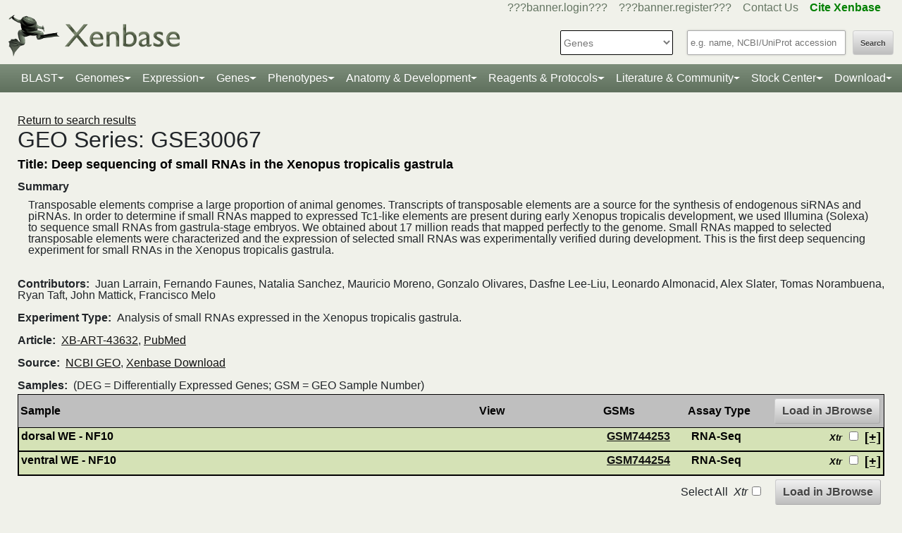

--- FILE ---
content_type: text/html;charset=UTF-8
request_url: https://www.xenbase.org/xenbase/geneExpression/viewGse.do;jsessionid=A967758E8AA00767ED69D57BA45F7EC9?method=display&gseId=30067&beginIndex=1&currentPage=1&manipStageFromId=&manipStageToId=&assayStageFromId=&assayStageToId=&
body_size: 13983
content:




	
	



































 











   

<script>
	if (typeof MOD_Wiki_Address === 'undefined')
		MOD_Wiki_Address = 'wiki.xenbase.org'
	if (typeof MOD_Wiki_Dir === 'undefined')	
		MOD_Wiki_Dir = 'xenwiki'
	if (typeof SCHEME === 'undefined')
		SCHEME = 'https'
</script>


<!-- echino needs this. include css doesn't work, use below-->






<!DOCTYPE html>

	
		<head>
			<base href="/xenbase/">
			
			<title>
		GSE: Deep sequencing of small RNAs in the Xenopus tropicalis gastrula
	</title>
			































 











   

<script>
	if (typeof MOD_Wiki_Address === 'undefined')
		MOD_Wiki_Address = 'wiki.xenbase.org'
	if (typeof MOD_Wiki_Dir === 'undefined')	
		MOD_Wiki_Dir = 'xenwiki'
	if (typeof SCHEME === 'undefined')
		SCHEME = 'https'
</script>



<!-- Basic Page Needs
  ================================================== -->
<meta charset="utf-8" />
 




<meta name="description" content="Xenbase: The Xenopus Model Organism Knowledgebase." />
<meta name="author" content="Xenbase" />





<style>
body {
    opacity: 0;
    -moz-transition: opacity 1.5s;
    -webkit-transition: opacity 1.5s;
    -o-transition: opacity 1.5s;
    transition: opacity 1.5s;
}

body.loaded {
    opacity: 1;
}

</style>
<script>
window.onload = function() {
    document.body.className += " loaded";
}
setTimeout(function() {
	 document.body.className += " loaded";
}, 2000  ); //don't wait more than 2 seconds for load
</script>





























 











   

<script>
	if (typeof MOD_Wiki_Address === 'undefined')
		MOD_Wiki_Address = 'wiki.xenbase.org'
	if (typeof MOD_Wiki_Dir === 'undefined')	
		MOD_Wiki_Dir = 'xenwiki'
	if (typeof SCHEME === 'undefined')
		SCHEME = 'https'
</script>

<!-- Mobile Specific Metas
  ================================================== -->
<meta name="viewport" content="width=device-width, initial-scale=1">

<!-- CSS
  ================================================== -->

  <link rel="stylesheet" href="theme/base.css" />

<link rel="stylesheet" href="theme/skeleton.css" />
<link rel="stylesheet" href="theme/layout.css" />
<link rel="stylesheet" href="theme/flexslider.css" />

<link rel="stylesheet" href="theme/styles.css?v2b8" /> 


<!-- CSS for body (#mainPage)
  ================================================== -->
<link rel="stylesheet" href="theme/Master-min.css?a2" type="text/css" />
<!--[if lt IE 9]>
	<script src="http://html5shim.googlecode.com/svn/trunk/html5.js"></script>
<![endif]-->

<!-- Favicons
  ================================================== -->

	<link rel="shortcut icon" href="img/icons/xenbase_whiteBG.png">
	



<!-- JS ================================================== -->

<!-- load last -->

<script src="js/jquery-3.7.1.min.js"></script>
<script type="text/javascript" src="js/min/xenbase-pre2-min.js"></script> 
<script src="js/jquery_functions.js"></script>
<script type="text/javascript" src="js/minibar.js?v2965"></script>
<script src="js/SearchSuggest.js?v2965"></script>
<script src="js/SearchSuggestHandlers.js?v2965"></script>
<script src="js/session-storage-util.js"></script>

<script>
	var svgDivToPrint;
</script>

		</head>
		<body>
			




<!-- header -->



<meta property="og:image" content="img/Xenbase-Logo-Small.png" />   






























 











   

<script>
	if (typeof MOD_Wiki_Address === 'undefined')
		MOD_Wiki_Address = 'wiki.xenbase.org'
	if (typeof MOD_Wiki_Dir === 'undefined')	
		MOD_Wiki_Dir = 'xenwiki'
	if (typeof SCHEME === 'undefined')
		SCHEME = 'https'
</script>

<style>
@media (max-width: 700px) {
.logo {width:50%;}
#logo {top: -1.2em !important}
#search {margin-top: -2em !important}
}
@media(min-width: 700px) {
#logo {margin-top:-0.5em}
}
</style>


<script type="text/javascript">
  function returningUser() {
	var usernameParam = 'xenbaseUsername';
	var nameOfUserParam = 'xenbaseNameOfUser';
	var personIdParam = 'xenbasePersonId';
	
	var username = readCookie(usernameParam, '/');
	var nameOfUser = readCookie(nameOfUserParam, '/');
	var personId = readCookie(personIdParam, '/');
	
	nameOfUser = nameOfUser.replace("null","");
	
	if (username != null && nameOfUser != null && personId != null && username.length > 0 && nameOfUser.length > 0 && personId.length > 0) {
		var returningUserDiv = jQuery('#returningUser'); //.get()[0];
		//This way the text wont appear if you're logged in
		
				
				returningUserDiv.html( '<span class="fieldComment">Welcome back <a href="community/viewPerson.do?method=display&personId=' + personId + '">' + nameOfUser + '</a>.  If this is not you, <a onclick="eraseAllCookies();">click here</a>.</span>');
				returningUserDiv.css({display : "inline"});
				returningUserDiv.show(); //appear({ duration: 0 });
		
		
			
		
	};
}
	
	function eraseAllCookies() {
		var usernameParam = 'xenbaseUsername';
		var nameOfUserParam = 'xenbaseNameOfUser';
		var personIdParam = 'xenbasePersonId';
		
		eraseCookie(usernameParam, '/');
		eraseCookie(nameOfUserParam, '/');
		eraseCookie(personIdParam, '/');
		location.reload(true);
	}
	
	sfHover = function() {
		var sfEls = document.querySelectorAll('.butnNav').getElementsByTagName("LI");
		for (var i = 0; i < sfEls.length; i++) {
			sfEls[i].onmouseover = function() {
				this.className += " sfhover";
			}
			sfEls[i].onmouseout = function() {
				this.className = this.className.replace(new RegExp(" sfhover\\b"), "");
			};
		};
	}
	if (window.attachEvent) window.attachEvent("onload", sfHover);
</script>

<div id="browserDetection" class="full-width">
	<div class="sk-container sixteen columns">
		<span id="browserClose" onclick="setBrowserStorage();">Click here to close</span>
		<span id="browserMessage">
			Hello! We notice that you are using Internet Explorer, which is not supported by Xenbase and may cause the site to display incorrectly.
			We suggest using a current version of <a href="https://www.google.com/intl/en/chrome/browser/" target = "_blank">Chrome</a>,
			<a href="https://www.mozilla.org/en-US/firefox/new/" target = "_blank">FireFox</a>, or <a href="https://support.apple.com/downloads/#safari" target = "_blank">Safari</a>.
		</span>
	</div>
</div>

<style>
	#browserDetection {
		background: black;
		padding: 5px;
		margin-bottom: 3px;
		color: white;
		font-size: larger;
		text-align: center;
		display: none;
	}
	#browserMessage a {
		color: #c3c7ba !important;
		text-decoration: underline !important;
	}
	#browserMessage a:hover {
		color: #e2e6d8 !important;
		text-decoration: none !important;
	}
	#browserClose {
		float: right;
		margin-right: 10px;
		background: white;
		padding: 5px;
		border-radius: 5px;
		color: black;
	}
	#browserClose:hover {
		background: #E2E6D8;
		text-decoration: underline;
		cursor: pointer;
	}
	#browserDetection span {
		display: table-cell;
		padding: 5px;
	}
</style>

<script>
	var now = (new Date()).getTime();
	var expire = now + 8640000; // 24 hours later
	
	if (navigator.appVersion.indexOf("Trident") > -1) {
		if (localStorage.browserIETimeout>now) {
		} else {
			document.getElementById("browserDetection").style.display = 'block';
		}
	}
	
	function setBrowserStorage() {
		localStorage.browserIETimeout = expire;
		clearBrowser();
	}
	function clearBrowser(){
		document.getElementById("browserDetection").style.display = 'none';
	}
	
	function setPlaceholder(searchValueId, searchModuleId) {
		var placeholder;
		var sv = document.getElementById(searchValueId);
		var sm = document.getElementById(searchModuleId);
		
		switch(sm.options[sm.selectedIndex].value) {
		
			case "0":
				placeholder = "e.g. name, NCBI/UniProt accession";
				break;
				
			default:
				placeholder = "Searching for?";
		}
		
		sv.placeholder = placeholder;
	}
</script>

<div id="header" class="sk-container">
	
	
	<div id="contact" class="eight columns">
		
			<div id="returningUser" style="display: inline"></div>
			<div style="display: inline">
				
					
						<a href="community/login.do" onClick="login(this);">???banner.login???</a> &nbsp;&nbsp;
						<a href="community/editPersonInfo.do?method=display">???banner.register???</a> &nbsp;&nbsp;
						
					
					
				
				
				<a href="static-xenbase/contactUs.jsp">Contact Us</a> &nbsp;&nbsp;
				<b><a href="static-xenbase/citingMOD.jsp"><font color="green">Cite Xenbase</font></a></b>
			</div>
				
	</div>	
	
	
	<div id="logo" class="seven columns" itemscope itemtype="https://schema.org/WebPage" >
	    <a href="/xenbase" ><img src="img/Xenbase-Logo-Small.png" itemprop="primaryImageOfPage" alt="Xenbase" class="logo"/></a>
	
	</div>
	<div id="search" class="nine columns">
		<form action="xsearch.do?" method="get" style="display: inline" id="miniSearchForm" name="miniSearchForm" onfocus="searchValue" onsubmit="miniSearch()">
			<input type="hidden" name="sessionTabId" id="miniSessionTabId"/>
			<button id="searchSubmit" type="button" value="Search" onclick="miniSearch()" >Search</button>
			<div class="search_div">
				<input type="text" onfocus="setPlaceholder('searchValue','moduleSearch');" onkeyup="searchMiniSuggest(event);"
						onblur="setPlaceholder('searchValue','moduleSearch');" name="searchValue" id="searchValue"
						autocomplete="off" style="width: 225px;"/>		
				 <div style="position:relative; top:38px;">
	                     <div id="search_mini_suggest" style=""></div> 	
				</div>
			</div>
			<input type="hidden" name="exactSearch" id="exactSearch" value="false">
			
			<select name="searchIn" id="moduleSearch" style="margin-bottom:15px" onchange="setPlaceholder('searchValue','moduleSearch');">
				<option value="0">Genes</option>
				<option value="1">Xenbase With Google</option>
				<option value="2">People</option>
				<option value="3">Labs</option>
				<option value="4">Organizations</option>
				<option value="5">Paper Authors</option>
				<option value="6">Paper Titles</option>
				<option value="7">Xenbase Accession</option>
				<option value="8">Clones</option>
				<option value="9">Anatomy Items</option>
				<option value="10">Disease Ontology</option>
				<option value="11">MIM Diseases</option>
				<option value="12">GO Terms</option>
				<option value="13">GEO Data Sets</option>
				
					<option value="14">Phenotypes</option>
				
			</select> 
			<input type="hidden" id="miniSearchHiddenId" name="miniSearchHiddenId" value="" />
		</form>
	</div><!-- end normal search -->
	
	<div id="searchMobile" class="ten columns hide">
		<input id="searchInputMobile" type="search" onfocus="this.placeholder = ''" onblur="this.placeholder = 'Searching for?'" placeholder="Searching for?" />
		<select id="searchSelectMobile">
			<option value="0">Genes</option>
			<option value="1">Xenbase With Google</option>
			<option value="2">People</option>
			<option value="3">Labs</option>
			<option value="4">Organizations</option>
			<option value="5">Paper Authors</option>
			<option value="6">Paper Titles</option>
			<option value="7">Xenbase Accession</option>
			<option value="8">Clones</option>
			<option value="9">Anatomy Items</option>
			<option value="10">Disease Ontology</option>
			<option value="11">MIM Diseases</option>
			<option value="12">GO Terms</option>
			<option value="13">GEO Data Sets</option>
		</select>
		<input id="searchSubmitMobile" type="submit" value="search" />
	</div>
</div>

<script type="text/javascript">
	var searchSelect = document.getElementById("moduleSearch");
	for (var i = 0; i < searchSelect.length; i++) {
		if (searchSelect.options[i].value == '') {
			searchSelect.options[i].selected = true;
		}
	};
</script>
<!-- END header -->

<!-- navigation -->
<link rel="stylesheet" href="theme/normalize.css">
<link rel="stylesheet"
	href="https://stackpath.bootstrapcdn.com/bootstrap/4.3.1/css/bootstrap.min.css" integrity="sha384-ggOyR0iXCbMQv3Xipma34MD+dH/1fQ784/j6cY/iJTQUOhcWr7x9JvoRxT2MZw1T" crossorigin="anonymous">

<nav class="navbar navbar-expand-lg navbar-dark">
	<a class="navbar-brand"> </a>
	<button class="navbar-toggler" type="button" data-toggle="collapse"
		data-target="#navbarToggle" aria-controls="navbarToggle"
		aria-expanded="false" aria-label="Toggle navigation">
		<span class="navbar-toggler-icon"></span>
	</button>
	<div class="collapse navbar-collapse" id="navbarToggle">
		<ul class="navbar-nav mx-auto justify-content-center">
			<li class="nav-item dropdown"><a class="nav-link dropdown-toggle" data-toggle="dropdown" href="genomes/blast.do?">BLAST</a>
				<ul class="dropdown-menu">
					<li class="dropdown-item"><a href="genomes/blast.do?database=Nucleotide/xlaevisMrna xtropMrna TranscriptsXentr4.1 TranscriptsEnsembl4.1 TranscriptsXentr7.1 TranscriptsXenla9.1 TranscriptsXentr9.0 TranscriptsXentr9.1 TranscriptsXentr10.0 xlaevisWT_1_0_Mrna"><i>Xenopus</i>&nbsp;mRNA</a></li>
					<li class="dropdown-item"><a href="genomes/blast.do?database=Protein/xtropProt xlaevisProt ProteinsXentr4.1 ProteinsEnsembl4.1 ProteinsXentr7.1 ProteinsXentr9.0 ProteinsXentr9.1 ProteinsXentr10.0 ProteinsXenla9.1 xlaevisWT_1_0_Protein&alignment=blastp"><i>Xenopus</i>&nbsp;protein</a></li>
					<li class="dropdown-item"><a href="genomes/blast.do?database=Nucleotide/Xenla_10_1_Scaffolds"><i>X. laevis</i>&nbsp; 10.1&nbsp;<font class='strain'>(J-Strain)</font></a></li>
					<li class="dropdown-item"><a href="genomes/blast.do?database=Nucleotide/Xenla_9_2_Scaffolds"><i>X. laevis</i>&nbsp; 9.2&nbsp;<font class='strain'>(J-Strain)</font></a></li>
					<li class="dropdown-item"><a href="genomes/blast.do?database=Nucleotide/Xentr_10_0_Scaffolds"><i>X. tropicalis</i>&nbsp; 10.0&nbsp;<font class='strain'>(Nigerian)</font></a></li>
					<li class="dropdown-item"><a href="genomes/blast.do?database=Nucleotide/Xentr_9_1_Scaffolds"><i>X. tropicalis</i>&nbsp; 9.1&nbsp;<font class='strain'>(Nigerian)</font></a></li>
					<li class="dropdown-item"><a href="genomes/blast.do?type=mito&database=Nucleotide/Xenla_Mito_Scaffolds">Mitochondrial Genomes</a></li>
					<li class="dropdown-item"><a href="genomes/otherBlast.do?database=Nucleotide/AmbMex_6_0_Scaffolds">Other Amphibian Genomes</a></li>
			</ul></li>
				
			<li class="nav-item dropdown"><a
				class="nav-link dropdown-toggle" data-toggle="dropdown" href="static-xenbase/ftpDatafiles.jsp">Genomes</a>
				<ul class="dropdown-menu">
					<li class="dropdown-item"><a href="static-xenbase/ftpDatafiles.jsp">Download &nbsp;<i>Xenopus</i>&nbsp; Genomes</a></li>
					<li class="dropdown-item"><a class="geoItem" href="displayJBrowse.do?data=data/xl10_1"><i>X. laevis</i>&nbsp; v10.1&nbsp;<font class='strain'>(J-Strain) on JBrowse</font></a></li>
					<li class="dropdown-item"><a class="geoItem" href="displayJBrowse.do?data=data/xl9_2"><i>X. laevis</i>&nbsp; v9.2&nbsp;<font class='strain'>(J-Strain) on JBrowse</font></a></li>
					<!--<li class="dropdown-item"><a href="http://genome.ucsc.edu/cgi-bin/hgGateway?hgsid=347736899&clade=vertebrate&db=xenLae2" target = "_blank">X. laevis 9.2&nbsp;<font class='strain'>(J-Strain) on UCSC</font></a></li>-->
					<!-- <li class="dropdown-item"><a class="oldItem" href="displayJBrowse.do?data=data/xl_wt1_0"><i>X. laevis</i>&nbsp; v1.0&nbsp;<font class='strain'>(wildtype) on JBrowse</font></a></li>  -->
                    <li class="dropdown-item"><a class="geoItem" href="displayJBrowse.do?data=data/xt10_0"><i>X. tropicalis</i>&nbsp; v10.0&nbsp;<font class='strain'>(Nigerian) on JBrowse</font></a></li>
                    <li class="dropdown-item"><a class="geoItem" href="displayJBrowse.do?data=data/xt9_1"><i>X. tropicalis</i>&nbsp; v9.1&nbsp;<font class='strain'>(Nigerian) on JBrowse</font></a></li>
                    <li class="dropdown-item"><a class="betaItem" href="static/gene/synteny.jsp">Simple Synteny Search</a></li>
					<li class="dropdown-item"><a class="betaItem" href="displayJBrowse2.do">JBrowse2 Tracks</a></li>
					<li class="dropdown-item"><a class="betaItem" href="displayJBrowse2.do?session=share-V7FACkYvKa&password=bRWbN">JBrowse2 Multi-way Synteny</a></li>					                    
                  	<!--  <li class="dropdown-item"><a href="http://genome.ucsc.edu/cgi-bin/hgGateway?hgsid=347736899&clade=vertebrate&db=xenTro9" target = "_blank">X. tropicalis 9.1&nbsp;<font class='strain'>(Nigerian) on UCSC</font></a></li>-->
                    <li class="dropdown-item"><a href="trackHubInstructionsXB.do">Xenbase UCSC Track Hub</a></li>
                    <!-- <li class="dropdown-item"><a href="http://veenstra.science.ru.nl/trackhubx.htm" target = "_blank">Veenstra Lab UCSC Track Hub</a></li>-->
                    <li class="dropdown-item"><a href="displayJBrowse.do?data=amphibians/amb_mex6_0">Other Amphibian Genomes&nbsp;<font class='strain'>on JBrowse</font></a></li>
                    <!-- <li class="dropdown-item"><a href="displayGBrowse.do?source=xt10_0">GBrowse&nbsp;<font class='strain'>Retiring soon</font></a></li>  -->
			</ul></li>
              <li class="nav-item dropdown"><a
				class="nav-link dropdown-toggle" data-toggle="dropdown" href="geneExpression/geneExpressionSearch.do?method=display">Expression</a>
				<ul class="dropdown-menu">
					
						<!--
							<li class="dropdown-item"><a class="newItem" href="searchPhenotype.do?method=display">Phenotype Search</a></li>
						-->
					<li class="dropdown-item"><a href="geneExpression/geneExpressionSearch.do?method=display">Expression Search</a></li>
					<li class="dropdown-item"><a href="anatomy/anatomy.do?method=display&tabId=2">Anatomy Search</a></li>
					<li class="dropdown-item"><a href="geneExpression/gseCurationSearch.do?method=search">GEO Data @ Xenbase</a></li>
					<li class="dropdown-item"><a href="static/gene/rna_seq_view.jsp">RNA-Seq Visualization</a></li>
					<li class="dropdown-item"><a href="static/geneExpression/miRNA/body/mirTable.jsp">miRNA Catalog</a></li>
					<li class="dropdown-item"><a href="gene/geneExpressionChart.do?method=drawProtein"><i>X. laevis</i>&nbsp; Protein Expression</a></li>
			</ul></li>		
			
			<li class="nav-item dropdown"><a class="nav-link dropdown-toggle" data-toggle="dropdown" href="gene/gene.do">Genes</a>
				<ul class="dropdown-menu">
					<li class="dropdown-item"><a href="gene/gene.do">Gene Search</a></li>
					<li class="dropdown-item"><a href="static/gene/geneSearchTips.jsp">Gene Search Tips</a></li>
					<li class="dropdown-item"><a href="static/gene/geneNomenclature.jsp">Gene Nomenclature</a></li>
					<li class="dropdown-item"><a href="static/gene/geneNomenclatureQuestions.jsp">Gene Nomenclature FAQ</a></li>
				</ul></li>
<li class="nav-item dropdown"><a class="nav-link dropdown-toggle" data-toggle="dropdown" href="gene/gene.do">Phenotypes</a>
				<ul class="dropdown-menu">
					<li class="dropdown-item"><a href="searchPhenotype.do?method=display">Phenotype Search</a> 
					<!--(e.g. <a href="searchPhenotype.do?method=display&keyword=micropthalmia&tabName=all">microphthalmia</a>, 
					<a href="searchPhenotype.do?method=display&keyword=retina&tabName=all">retina</a>, <a href="searchPhenotype.do?method=display&keyword=pax6&tabName=all">pax6</a>)--></li>
					<li class="dropdown-item" ><a href="stockCenter/searchLines.do?searchIn=1&searchValue=&searchSpecies=11&mutant=true&orderBy=NAME&orderDirection=DESC&method=searchLines">Mutants</a></li>
					<!--<li class="dropdown-item"><a href="reagents/morpholino.do?resultsPerPage=50">Morphants</a></li>-->
					<li class="dropdown-item"><a href="searchPhenotype.do?method=display&keyword=disease&tabName=disease">Disease Models</a></li>
					<li class="dropdown-item"><a href="disease.do?method=search&searchIn=10">Disease Search</a></li>
					<li class="dropdown-item "><a href="static-xenbase/xpoHelp.jsp"><i>Xenopus</i>&nbsp;Phenotype Ontology (XPO)</a></li>
				</ul></li>

<li class="nav-item dropdown"><a class="nav-link dropdown-toggle" data-toggle="dropdown" href="anatomy/alldev.do">Anatomy &amp; Development</a>
						<ul class="dropdown-menu">
							<li class="dropdown-item"><a href="doNewsRead.do?id=610">Anatomy Atlas</a></li>
							<li class="dropdown-item"><a href="anatomy/alldev.do">NF Development Stages (Classic)</a></li>
							<li class="dropdown-item"><a href="zahn.do">NF Development Stages (Zahn Drawings) </a></li>
							<li class="dropdown-item"><a href="landmarks-table.do"><i>Xenopus</i>&nbsp; Staging Landmarks Table</a></li>
							<li class="dropdown-item"><a href="static/anatomy/xenopustimetemp.jsp">Development Stage Temperature Charts</a></li>
							<li class="dropdown-item"><a href="static/anatomy/movies.jsp">Movies of &nbsp;<i>Xenopus</i>&nbsp; Embryos</a></li>
							<li class="dropdown-item"><a href="displayWikiEntry.do?pageId=Xenopus_development_stages">Images of &nbsp;<i>Xenopus</i>&nbsp; Embryos</a></li>
							<li class="dropdown-item"><a href="doNewsRead.do?id=622">Images of adult &nbsp;<i>Xenopus</i>&nbsp; frogs</a></li>
							<li class="dropdown-item"><a href="static/anatomy/xenbasefate.jsp">Cell Fate Maps</a></li>
							<li class="dropdown-item"><a href="anatomy/xao.do?method=display"><i>Xenopus</i>&nbsp; Anatomy Ontology (XAO)</a></li>
							<li class="dropdown-item"><a href="zahn.do">Zahn Drawings</a></li>
						</ul>
</li>

<li class="nav-item dropdown"><a class="nav-link dropdown-toggle" data-toggle="dropdown" href="reagents/antibody.do">Reagents &amp; Protocols</a>
					<ul class="dropdown-menu">
						<li  class="dropdown-item"><a href="static-xenbase/CRISPR.jsp">CRISPR &amp; TALEN Support</a></li>
						<li  class="dropdown-item"><a href="reagents/antibody.do?resultsPerPage=50">???header.navigation.xenbaseSearchAntibodies???</a></li>
						<li  class="dropdown-item"><a href="reagents/morpholino.do?resultsPerPage=50&seqType=morpholino">???header.navigation.searchMorpholinos???</a></li>
						<li  class="dropdown-item"><a href="reagents/morpholino.do?resultsPerPage=50&seqType=gRNA">Guide RNAs (gRNA)</a></li>
						<li  class="dropdown-item"><a href="reagents/orf.do?resultsPerPage=50">???header.navigation.searchORFeome???</a></li>
						<li  class="dropdown-item"><a href="displayWikiEntry.do?pageId=Small_Molecules_for_Xenopus_Research">Small Molecules Wiki</a></li>
						<li  class="dropdown-item"><a href="displayWikiEntry.do?pageId=Protocols">Protocols Wiki</a></li>
						<li  class="dropdown-item"><a href="geneExpression/clone.do">Search Clones</a></li>
						<li  class="dropdown-item"><a href="geneExpression/libraryDisplay.do?method=display">Clone Libraries</a></li>
						<li  class="dropdown-item"><a href="reagents/vectorDisplay.do?method=display">Vectors</a></li>
						<li  class="dropdown-item"><a href="other/obtain.do">Obtain Frogs</a></li>
					</ul>
				</li>
			
			<!--<li class="nav-item dropdown"><a class="nav-link dropdown-toggle" data-toggle="dropdown" href="literature/literature.do">Literature</a>
					<ul class="dropdown-menu">
						<li class="dropdown-item"><a href="literature/articles.do">???header.navigation.searchPapers???</a></li>
						<li class="dropdown-item"><a href="literature/textpresso/">Textpresso</a></li>
						<li class="dropdown-item"><a href="literature/books.do">Books</a></li>
						<li class="dropdown-item"><a href="static-xenbase/citingMOD.jsp"/>Cite Xenbase</a></li>
					</ul>
				</li>-->
			<li class="nav-item dropdown"><a class="nav-link dropdown-toggle" data-toggle="dropdown"  href="community/community.do">Literature &amp; Community</a>
					<ul class="dropdown-menu">
						<li class="dropdown-item"><a href="literature/articles.do?">Search Papers</a>
						<li class="dropdown-item"><a href="community/people.do?">Find People</a></li>
						<li class="dropdown-item"><a href="community/labs.do?">Find a Lab</a></li>
						<li class="dropdown-item"><a href="community/orgs.do?">Organizations</a></li>
						<li class="dropdown-item"><a href="community/jobSearch.do?method=search">Job Postings</a></li>
						<li class="dropdown-item"><a href="static-xenbase/xine/xine.jsp"><i>Xenopus</i>&nbsp;Community Groups</a></li>
						<li class="dropdown-item"><a href="doNewsRead.do?id=219">Meetings &amp; Resources</a></li>
						<li class="dropdown-item"><a href="community/xenopuswhitepaper.do"><i>Xenopus</i>&nbsp;White Paper</a></li>
						<li class="dropdown-item"><a href="doNewsRead.do?id=249">International&nbsp;<i>Xenopus</i>&nbsp;Board</a></li>
					</ul>
				</li>
<li class="nav-item dropdown" id="StockcentreMenu"><a class="nav-link dropdown-toggle" data-toggle="dropdown" href="stockCenter/index.do">Stock Center</a>
					<ul class="dropdown-menu dropdown-menu-right">
						<li class="dropdown-item"><a href="stockCenter/searchLines.do?method=displaySearchLines">Lines and Strains</a></li>
						<li class="dropdown-item"><a href="stockCenter/searchLines.do?searchIn=1&searchValue=&searchSpecies=11&mutant=true&orderBy=NAME&orderDirection=DESC&method=searchLines">Mutants</a></li>
						<li class="dropdown-item"><a href="stockCenter/searchTransgenes.do?method=displaySearchTransgenes">Transgenic Constructs</a></li>
						<li class="dropdown-item"><a href="geneExpression/searchClone.do?method=search&searchIn=6&searchValue=*&searchType=is&searchExrcClones=true">Clones</a></li>
						<li class="dropdown-item"><a href="http://www.mbl.edu/xenopus/" target="_blank">NXR <img class="flaginmenu" src="img/icons/usFlag.svg"></a></li>
						<li class="dropdown-item"><a href="https://xenopusresource.org/" target = "_blank">EXRC <img class="flaginmenu"  src="img/icons/ukFlag.svg"></a></li>						
						<li class="dropdown-item"><a href="???header.NbbrUrl???" target = "_blank">NBRP <img class="flaginmenu" src="img/icons/jpFlag.svg"></a></li>
						<li class="dropdown-item"><a href="https://tefor.net/tefor-paris-saclay-nos-equipes/tefor-paris-saclay-aqua/" target = "_blank">TEFOR<img class="flaginmenu" src="img/icons/frFlag.svg"></a></li>
						<li class="dropdown-item"><a href="https://www.urmc.rochester.edu/microbiology-immunology/xenopus-laevis.aspx" target="_blank">XLRRI</a></li>
					</ul>
				</li>		
		<li class="nav-item dropdown"><a class="nav-link dropdown-toggle" data-toggle="dropdown" href="static-xenbase/ftpDatafiles.jsp">Download</a>
					<ul class="dropdown-menu dropdown-menu-right">
						<li class="dropdown-item"><a href="static-xenbase/ftpDatafiles.jsp">Data Download</a></li>
						<li class="dropdown-item"><a href="https://download.xenbase.org/xenbase/GenePageReports/" target = "_blank">Gene Page Reports</a></li>
						<li class="dropdown-item"><a href="https://download.xenbase.org/xenbase/" target = "_blank">Browse Download Site</a></li>
						<li class="dropdown-item"><a href="https://bigfrog.xenbase.org/pub/xenbase/" target = "_blank">Browse General Repository Site</a></li>
						<li class="dropdown-item"><a href="https://download.xenbase.org/xenbase/BLAST/" target = "_blank">BLAST Databases</a></li>
						
					</ul>
				</li>		
		
		
			
		</ul>
	</div>
</nav>


<script src="js/doubleTapToGo-min.js"></script>
<script type="text/javascript">
jQuery(window).ready(function($) {
	$( "#topNav > li:has(ul)" ).doubleTapToGo();
})
</script>

<link rel="stylesheet" href="theme/xenbootstrapfixes.css">


<link rel="stylesheet"
	href="theme/secondary-xenbase.css?5528">
	
 
	
	




	

	
		<div class="sk-container genepagebody customcolorbackground"  >			
			<div id="mainPage" class="noSideBar sixteen  columns">  

				































 











   

<script>
	if (typeof MOD_Wiki_Address === 'undefined')
		MOD_Wiki_Address = 'wiki.xenbase.org'
	if (typeof MOD_Wiki_Dir === 'undefined')	
		MOD_Wiki_Dir = 'xenwiki'
	if (typeof SCHEME === 'undefined')
		SCHEME = 'https'
</script>

<style>
table {
	border: 1px solid black;
	padding: 3px;
}
td, th {
	font-size: larger;
	padding: 3px;
}
.showDiv {
	display: inline;
}
.hideDiv {
	display: none;
}
</style>

<script>
function toggleReagents() {
	var div = document.getElementById('reagentsDiv');
	var openLabel = document.getElementById('openLabelReagents');
	var closedLabel = document.getElementById('closedLabelReagents');

	if (div.className.includes("showDiv")) {
		div.className = "hideDiv";
		openLabel.style.display = 'none';
		closedLabel.style.display = 'inline'
	} else {
		div.className = "showDiv";
		openLabel.style.display = 'inline';
		closedLabel.style.display = 'none'
	}
}

function togglePhenos() {
	var div = document.getElementById('phenosDiv');
	var openLabel = document.getElementById('openLabelPhenos');
	var closedLabel = document.getElementById('closedLabelPhenos');

	if (div.className.includes("showDiv")) {
		div.className = "hideDiv";
		openLabel.style.display = 'none';
		closedLabel.style.display = 'inline'
	} else {
		div.className = "showDiv";
		openLabel.style.display = 'inline';
		closedLabel.style.display = 'none'
	}
}

function toggleRows(tableName, tableId) {
	var table = document.getElementById('table' + tableName + tableId);
	var row = document.getElementById('row' + tableName + tableId);	
	var openLabel = document.getElementById('openLabel' + tableName + tableId);
	var closedLabel = document.getElementById('closedLabel' + tableName + tableId);

	if (table.className.includes("showRow")) {
		table.className = "hlrow2 hideRow";
		row.className = "canHide";
		openLabel.style.display = 'none';
		closedLabel.style.display = 'inline'
	} else {
		table.className = "showRow";
		row.className = "";
		openLabel.style.display = 'inline';
		closedLabel.style.display = 'none'
	}
}

var selectedTrackCount = 0;
var selectedSpecies = "";

// Checkbox value content/format: speciesId,label,geneModelVersion,geneModelTrack
function trackSelectionChanged(chkbox) {
	if (chkbox.checked) {
		var data = chkbox.value.split(",");
		
		if (selectedTrackCount > 0) {
			if (data[0] != selectedSpecies) {
				alert("Species must be the same as previous selections.");
				chkbox.checked = false;
				return true; // return alerted
			} else {
				selectedTrackCount++;
			}
		} else {
			selectedTrackCount = 1;
			selectedSpecies = data[0];
		}
	} else {
		selectedTrackCount--;
		
		if (selectedTrackCount == 0) {
			selectedSpecies = "";
		}
	}
	return false;
}

// checked - new value of checkbox
function toggleSelectedTracks(checked, speciesId, tableId) {
	var table = document.getElementById("table" + tableId);
	var xtCb = document.getElementById("xt" + tableId);
	var xlCb = document.getElementById("xl" + tableId);

	if (!checked) {
		setChecked(table, speciesId, false);
	} else {
		if (speciesId == 12) {
			if (xlCb.checked) {
				xlCb.checked = false;
				setChecked(table, 13, false);
			}
		} else {
			if (xtCb.checked) {
				xtCb.checked = false;
				setChecked(table, 12, false);
			}
		}
		var success = setChecked(table, speciesId, true);
		if (!success) {
			if (speciesId == 12) {
				xtCb.checked = false;
			} else {
				xlCb.checked = false;
			}
		}
	}
}

// Checkbox value content/format: speciesId,label,geneModelVersion,geneModelTrack
function setChecked(table, speciesId, checked) {
	elems = table.getElementsByTagName('input');
	
	for (i=0; i<elems.length; i++) {
		if (elems[i].type === 'checkbox') {
			var data = elems[i].value.split(",");
			if (data[0] == speciesId) {
				if (elems[i].checked != checked) {
					elems[i].checked = checked;
					var alert = trackSelectionChanged(elems[i]);
					if (alert) {
						return false;
					}
				}
			}
		}
	}
	return true;
}

//Checkbox value content/format: speciesId,label,geneModelVersion,geneModelTrack
function generateJBrowseLink() {
	var checkedBoxes = document.querySelectorAll('input[name=trackChkbox]:checked');
	
	if (checkedBoxes.length == 0) {
		alert ("Please select at least one track to load.");
	} else {
		var data = checkedBoxes[0].value.split(",");
		var geneModelVerion = data[2];
		var geneModelTrack = data[3];
		var tracks = data[1] + "," + data[1] + "_P";
		
		for (var i=1; i<checkedBoxes.length; i++) {
			data = checkedBoxes[i].value.split(",");
			tracks += "," + data[1] + "," + data[1] + "_P";
		}
		
		const url = "displayJBrowse.do?data=data/" + geneModelVerion + "&tracks=" + "DNA," + geneModelTrack + "," + tracks;
		window.open(url, "_blank");
	}
}

function getJbHostname() { //adds the directory too
	var jbHostname = 'https://jbrowse.xenbase.org/XenJBrowse';
	if (location.hostname != 'www.xenbase.org') {
		jbHostname = 'https://jbrowse.xenbase.org/XenJBrowse';
	}
	return jbHostname;
}
</script>


<ul>
	
</ul>


	
	
	<a href="/xenbase/geneExpression/gseCurationSearch.do;jsessionid=8253AAB479B6C887C7D9DC41F6B1935C?beginIndex=1&amp;currentPage=1&amp;method=search">Return to search results</a>
	
	
	
	<div style="inline"><h2>GEO Series: GSE30067
	
	
	</h2>
	</div>
	
	<span class="labelHeader">Title: Deep sequencing of small RNAs in the Xenopus tropicalis gastrula</span><br/><br/>
	
	<span class="fieldLabel">Summary</span><br/>
	
	<p>Transposable elements comprise a large proportion of animal genomes. Transcripts of transposable elements are a source for the synthesis of endogenous siRNAs and piRNAs. In order to determine if small RNAs mapped to expressed Tc1-like elements are present during early Xenopus tropicalis development, we used Illumina (Solexa) to sequence small RNAs from gastrula-stage embryos. We obtained about 17 million reads that mapped perfectly to the genome. Small RNAs mapped to selected transposable elements were characterized and the expression of selected small RNAs was experimentally verified during development. This is the first deep sequencing experiment for small RNAs in the Xenopus tropicalis gastrula.</p><br/>
	
	<span class="fieldLabel">Contributors: </span>Juan Larrain, Fernando Faunes, Natalia Sanchez, Mauricio Moreno, Gonzalo Olivares, Dasfne Lee-Liu, Leonardo Almonacid, Alex Slater, Tomas Norambuena, Ryan Taft, John Mattick, Francisco Melo<br/><br/>
	
	<span class="fieldLabel">Experiment Type: </span>Analysis of small RNAs expressed in the Xenopus tropicalis gastrula.<br/><br/>
	
	
	
	
	
	
		
			
			<span class="fieldLabel">Article: </span><a href="literature/article.do;jsessionid=8253AAB479B6C887C7D9DC41F6B1935C?articleId=43632&amp;method=display">
			XB-ART-43632</a>, <a href="https://pubmed.ncbi.nlm.nih.gov/21818339"
				target="_blank">PubMed</a>
		
		<br/><br/>
	
	
	
	
	
		
	
	
	
	<span class="fieldLabel">Source: </span><a href="http://www.ncbi.nlm.nih.gov/geo/query/acc.cgi?acc=GSE30067" target="_blank">NCBI GEO</a>, 
	<a href="https://bigfrog.xenbase.org/xenbase/genomics/GEO/GSE30067" target="_blank">Xenbase Download</a> 
	<br/><br/>
	
	
		<div style="padding-bottom: 4px;"><span class="fieldLabel">Samples:</span> (DEG = Differentially Expressed Genes; GSM = GEO Sample Number)</div>
		
		<table style="width: 100%;" id="table30067">
			<tr>
				<th class="mainTh">Sample</th>
				<th width='50px' class='mainTh' style="text-align: center;"><!-- Diff Exp Genes: -->View</th>
				<th width='130px' class='mainTh' style="text-align: center;">
				
					
				
					
				
				
				</th>
				<th width="120px" class="mainTh">GSMs</th>
				<th width="120px" class="mainTh">Assay Type</th>
				<th width="161px" class="mainTh" style="text-align: right;">
					<input type="button" name="jbrowseBtn" value="Load in JBrowse" title="Load selected tracks in JBrowse"
					   style="font-size: medium;" onClick="generateJBrowseLink();" />
				</th>
			</tr>
			<tr><td colspan="6" style="padding: 0px;">
				
				
					<table id="tableCoProp1614" class="hlrow2 hideRow" style="width: 100%;">
						
						
						
						
						
						
							
						
						
						<tr valign="top">
							<td class="outerTh">
								
								dorsal WE - NF10
							</td>
							<td width='50px' class="outerTh" style='text-align: center;'>
								
									
								
								
									
								
								
								
							</td>
							<td width='130px' class='outerTh' style='text-align: center;'>
								
							</td>
							<td width="120px" class="outerTh">
								
									
									<a href="http://www.ncbi.nlm.nih.gov/geo/query/acc.cgi?acc=GSM744253" title="Open GEO GSM Page"
												target="_blank">GSM744253</a>&nbsp;
								
							</td>
							<td width="120px" class="outerTh">RNA-Seq</td>
							<td width="125px" class="outerTh" style="text-align: right;">
								
									<label for="1047">
										
											
												<i>Xtr</i>
											
											
										
										&nbsp;<input type="checkbox" name="trackChkbox" id="1047" onchange="trackSelectionChanged(this)"
											   value="12,1047,xt10_0,XT10_0_Xenbase" />
									</label>
								
							</td>
							<td class="outerTh" style="text-align: center; width: 30px;">
								<a onclick="toggleRows('CoProp',1614)" class="openClose">
									<span style="color: black;">
										<label id="openLabelCoProp1614" style="display: none; font-size: large; cursor: pointer;">[-]</label>
										<label id="closedLabelCoProp1614" style="display: inline; font-size: large; cursor: pointer;">[+]</label>
									</span>
								</a>
							</td>
						</tr>
						<tr id="rowCoProp1614" class="canHide">
							<td colspan="7" style="padding: 0px;">
							
							<table style="width: 100%; border: 0px; ">
								<tr>
									<td class="leftTd">Background:</td>
									<td>
										
										<a href="stockCenter/showLine.do;jsessionid=8253AAB479B6C887C7D9DC41F6B1935C?lineId=1169&amp;method=displayLine"><i>Xtr.Outbred</i></a>	
									</td>
								</tr>
							</table>
							
							
							
								<table style="width: 100%; border: 0px;">
									<tr>
										<td class="leftTd">Conditions:</td>
										<td>
											<table style="width: 100%; border: 0px;">
												<tr>
													<th width="265px" class="innerTh">Tissue</th>
													<th width="206px" class="innerTh">Assay Stages</th>
													<th class="innerTh">ChIP Antibody</th>
												</tr>
												
													<tr>
														<td>
															dorsal
														</td>
														<td>
															NF stage 10
															
														</td>
														<td>
															
																
																
																	&nbsp;
																
															
														</td>
													</tr>
												
													<tr>
														<td>
															embryo
														</td>
														<td>
															NF stage 10
															
														</td>
														<td>
															
																
																
																	&nbsp;
																
															
														</td>
													</tr>
												
											</table>
										</td>
									</tr>
								</table>
							
						</td></tr>
					</table>
					
						
							 
						
						
					
				
					<table id="tableCoProp1613" class="hlrow2 hideRow" style="width: 100%;">
						
						
						
						
						
						
							
						
						
						<tr valign="top">
							<td class="outerTh">
								
								ventral WE - NF10
							</td>
							<td width='50px' class="outerTh" style='text-align: center;'>
								
									
								
								
									
								
								
								
							</td>
							<td width='130px' class='outerTh' style='text-align: center;'>
								
							</td>
							<td width="120px" class="outerTh">
								
									
									<a href="http://www.ncbi.nlm.nih.gov/geo/query/acc.cgi?acc=GSM744254" title="Open GEO GSM Page"
												target="_blank">GSM744254</a>&nbsp;
								
							</td>
							<td width="120px" class="outerTh">RNA-Seq</td>
							<td width="125px" class="outerTh" style="text-align: right;">
								
									<label for="1059">
										
											
												<i>Xtr</i>
											
											
										
										&nbsp;<input type="checkbox" name="trackChkbox" id="1059" onchange="trackSelectionChanged(this)"
											   value="12,1059,xt10_0,XT10_0_Xenbase" />
									</label>
								
							</td>
							<td class="outerTh" style="text-align: center; width: 30px;">
								<a onclick="toggleRows('CoProp',1613)" class="openClose">
									<span style="color: black;">
										<label id="openLabelCoProp1613" style="display: none; font-size: large; cursor: pointer;">[-]</label>
										<label id="closedLabelCoProp1613" style="display: inline; font-size: large; cursor: pointer;">[+]</label>
									</span>
								</a>
							</td>
						</tr>
						<tr id="rowCoProp1613" class="canHide">
							<td colspan="7" style="padding: 0px;">
							
							<table style="width: 100%; border: 0px; ">
								<tr>
									<td class="leftTd">Background:</td>
									<td>
										
										<a href="stockCenter/showLine.do;jsessionid=8253AAB479B6C887C7D9DC41F6B1935C?lineId=1169&amp;method=displayLine"><i>Xtr.Outbred</i></a>	
									</td>
								</tr>
							</table>
							
							
							
								<table style="width: 100%; border: 0px;">
									<tr>
										<td class="leftTd">Conditions:</td>
										<td>
											<table style="width: 100%; border: 0px;">
												<tr>
													<th width="265px" class="innerTh">Tissue</th>
													<th width="206px" class="innerTh">Assay Stages</th>
													<th class="innerTh">ChIP Antibody</th>
												</tr>
												
													<tr>
														<td>
															embryo
														</td>
														<td>
															NF stage 10
															
														</td>
														<td>
															
																
																
																	&nbsp;
																
															
														</td>
													</tr>
												
													<tr>
														<td>
															ventral
														</td>
														<td>
															NF stage 10
															
														</td>
														<td>
															
																
																
																	&nbsp;
																
															
														</td>
													</tr>
												
											</table>
										</td>
									</tr>
								</table>
							
						</td></tr>
					</table>
					
						
						
					
				
			</td></tr>
		</table>
		<table style="width: 100%; border: none;">
			<tr>
				<td style="text-align: right;">
					
				</td>
				
				<td style="text-align: right; width: 265px;">
					Select All&nbsp;
					
						
						
							
							
						
						
					
					<div style="display:inline;">
						<i>Xtr</i>&nbsp;<input type="checkbox" id="xt30067"
									onclick="toggleSelectedTracks(this.checked, 12, 30067)" />&nbsp;&nbsp;
					</div>
					<div style="display:none;">
						<i>Xla</i>&nbsp;<input type="checkbox" id="xl30067"
									onclick="toggleSelectedTracks(this.checked, 13, 30067)" />
					</div>
				</td>
				<td style="text-align: right; width: 162px;">
					<input type="button" name="jbrowseBtn" value="Load in JBrowse" title="Load selected tracks in JBrowse"
						   style="font-size: medium;" onClick="generateJBrowseLink();" />
				</td>
			</tr>
		</table>
		<br/>
	

	<a href="/xenbase/geneExpression/gseCurationSearch.do;jsessionid=8253AAB479B6C887C7D9DC41F6B1935C?beginIndex=1&amp;currentPage=1&amp;method=search">Return to search results</a>

<script>
	var compareBtns = document.getElementsByName('compareBtn');
	for(var i=0;i<compareBtns.length;i++){
		compareBtns[i].addEventListener('click', function(e){
			//alert(e.target.id);
			var ids = document.getElementsByClassName('paralChks'), 
				url = 'geneExpression/vizDe.do', 
				idsStr;
			url += window.location.search;
			ids = getChecked(ids);
			if (validate(ids)) {
				var p = url.indexOf('&ctrlIds');
				if (p > -1) {
					var p1 = url.indexOf('&',p+1);
					url = cut(p, p1, url);
					p = url.indexOf('&binIds');
					if (p>-1){
						p1 = url.indexOf('&',p+1);
						url = cut(p, p1, url);					
					}
					p = url.indexOf('&recNumTxt');
					if (p > -1){
						p1 = url.indexOf('&',p+1);
						url = cut(p, p1, url);					
					}
					function cut(begin, end, str) {
						var result = '';
						result = str.substring(0, begin);
						result += str.substring(end);
						return result;
					};	
					p = url.indexOf('&labels');
					if (p>-1){
					    p1 = url.indexOf('&', p+1);
					    url = cut(p, p1, url);
					}
				} 
				
				url += '&ctrlIds=' + getIds(ids, 0)+ '&binIds=' + getIds(ids, 1);
				if (url.indexOf('title') < 0) {
					let title = "Deep sequencing of small RNAs in the Xenopus tropicalis gastrula"; 
					title = encodeURIComponent(title);
					url += '&title=' + title;
				}
				url += '&labels=' + getLabels(ids);	
				url = url.replace(/geneSearch/,'backup');
				window.location.href = url;
			}
			
			function getLabels(ids){
				var ret, store = {};
				for (var i=0;i<ids.length;i++){
					var splits = ids[i].value.split(':');
					if (!store[splits[0] + '*' + splits[2]]) {
						store[splits[0] + '*' + splits[2]] = splits[1] + '*' + splits[3];
					}
					else
					    store[splits[0] + '*' + splits[2]] += ',' + splits[1] + '*' + splits[3];
				}
				ret = getLabelStr(store);
				function getLabelStr(o){
				    var ret = '';
					var keys = Object.keys(o);
					keys.forEach(function(d){
						ret += d + ':' + o[d] + '~';
					});
					return ret;
				}
				return ret;
			}
			
			e.preventDefault();
			e.stopPropagation()		
			
			function validate(inputs) {
				if (inputs.length == 0) {
					alert("Please select one at least.");
					return false;
				}
				return true;
			};

			function getChecked(inputs) {
				var arr = [];
				[].forEach.call(inputs, function(d){
					if(d.checked)
						arr.push(d);
				});	
				return arr;
			}
	
			function getIds(inputs, i) {
				var arr = [];
				[].forEach.call(inputs, function(d){
					var each = d.value.split(':')[i];
					if (arr.indexOf(each) == -1)
						arr.push(each);
				})
				return arr.join(":");		
			}
		})
	}
	
	var allDegChk = document.getElementById('allDeg');
	allDegChk.addEventListener('click', function(e){
		var allParalChks = document.getElementsByClassName('paralChks');
		for (var i=0;i<allParalChks.length;i++) {
			if (this.checked)
				allParalChks[i].checked = true;
			else
				allParalChks[i].checked = false;
		}
	});	
	
</script>




			</div>	
		</div>
	
	




	
		





























 











   

<script>
	if (typeof MOD_Wiki_Address === 'undefined')
		MOD_Wiki_Address = 'wiki.xenbase.org'
	if (typeof MOD_Wiki_Dir === 'undefined')	
		MOD_Wiki_Dir = 'xenwiki'
	if (typeof SCHEME === 'undefined')
		SCHEME = 'https'
</script>




<footer class="footer container-fluid mt-auto ">

	<nav class="navbar navbar-expand navbar-dark">
		<div class="collapse navbar-collapse" id="navbarToggle">
			<ul class="navbar-nav mx-md-auto justify-content-center">
				<li class="nav-item"><a class="nav-link" href="https://wiki.xenbase.org/xenwiki/index.php?title=Xenopus_Wiki_-_Home" target="_blank">Xenbase Wiki</a></li>
				<li class="nav-item"><a class="nav-link" href="displayWikiEntry.do?pageId=Reporting_Bugs">Reporting Bugs</a></li>
				<li class="nav-item"><a class="nav-link" href="static-xenbase/contactUs.jsp">Contact Us</a></li>
				<li class="nav-item"><a class="nav-link" href="static-xenbase/MODHelp.jsp">Help</a></li>
				
				<li class="nav-item"><a class="nav-link" href="static-xenbase/citingMOD.jsp"/>Cite Xenbase</a></li>
				<li class="nav-item"><a class="nav-link" href="static-xenbase/aboutMOD.jsp"/>About Xenbase</a></li>
				<li class="nav-item"><a class="nav-link" href="anatomy/intro.do"/>About&nbsp;<i>Xenopus</i></a></li>
				
				
				<li class="nav-item"><a class="nav-link" href="http://www.youtube.com/@xenbase_mod2" target="_blank" title='YouTube'><img height=25 src="img/youtube_social_squircle_white.png"/></a></li>
			</ul>
		</div>
	</nav>
	<div class="container footercontainer" style="margin-top:-.5em;">
	<div class="sponsors" >
		<div class="d-flex flex-row flex-wrap justify-content-lg-center justify-content-around " style="float:right;max-width:70%;display:inline-block">
			<div style="font-size:80%; display:inline-block;max-width:100%;padding-right:30px">
				<a href="https://www.alliancegenome.org" target="_blank"><img id="nich" src="img/alliance_logo_agr-B8Q-nr5x.png" style="display:inline-block;max-width:190px;width:100%;height:auto;"/></a>
				<div style="float:left;clear:both;margin-top:0.5em;width:100%;text-align:left;margin-left:0.5em; display:inline-block;font-size:80%">Xenbase is a member of the Alliance of Genome Resources</div>
			</div>
			<div class="" style="font-size:80%; display:inline-block;max-width:100%">		
				<a href="https://www.nichd.nih.gov/Pages/index.aspx" target="_blank"><img id="nich" src="img/NIH_NICHD_Master_Logo_2Color.png" style="display:inline-block;max-width:309px;width:100%;height:auto"></a>
				<div style="float:left;clear:both;margin-top:0.5em;width:100%;text-align:center;margin-left:0.5em; display:inline-block;font-size:80%">Major funding for Xenbase is provided by grant P41 HD064556</div>
			</div>
		</div>
	<div  class="infolineswrap" style="float:left; max-width:50%; text-align:left;padding-left:1em;padding-bottom:2.5em;font-size:70% ">
		
		
		<div class="footerinfolines">Xenbase: The Xenopus Model Organism Knowledgebase. <br/> Version <a href="static-xenbase/releaseNotes.jsp">7.3.0</a>&nbsp;</div>
		</div>
		 <div class="footerinfolines"><div id="copyRight" style="float:left;clear:both; position:relative; bottom:1em">&copy; Xenbase 2000-2026</div></div>
		
</div>	
		
		
		
		
	</div>

</div>

</footer>


 
<style>
#CiteXenbaseText, #citation {
	font-size:11px;
}
#citationCopy {
	height:0px;
	width:0px;
	min-height:0px;
	min-width:0px;
	resize:none;
	overflow:hidden;
	
}
</style>


<script src="js/popper.js/1.14.7/popper.min.js"></script>
<script src="js/bootstrap/4.3.1/bootstrap.min.js"></script>

	<script type="thisscriptdoesnotwork" >
	var originalLeave = $.fn.tooltip.Constructor.prototype.leave;
	$.fn.tooltip.Constructor.prototype.leave = function(obj){
	  var self = obj instanceof this.constructor ?
	    obj : $(obj.currentTarget)[this.type](this.getDelegateOptions()).data('bs.' + this.type)
	  var container, timeout;

	  originalLeave.call(this, obj);

	  if(obj.currentTarget) {
	    container = $(obj.currentTarget).siblings('.tooltip_stay')
	    timeout = self.timeout;
	    container.one('mouseenter', function(){
	      //We entered the actual popover â call off the dogs
	      clearTimeout(timeout);
	      //Let's monitor popover content instead
	      container.one('mouseleave', function(){
	        $.fn.tooltip.Constructor.prototype.leave.call(self, self);
	      });
	    })
	  }
	};


	//$('body').tooltip({ selector: '.tooltip_stay', trigger: 'click hover', placement: 'bottom auto', delay: {show: 50, hide: 400}});
	</script>

<script type="text/javascript" src="xenbox/js/lightbox2.js?v3.3"></script>
 <script type="text/javascript" src="js/min/xenbase-post2-min.js;jsessionid=8253AAB479B6C887C7D9DC41F6B1935C?v3"></script>

 <link rel="stylesheet" href="https://cdnjs.cloudflare.com/ajax/libs/lightbox2/2.11.0/css/lightbox.css"> 

 <link rel="stylesheet" href="theme/lightbox2.css?v14">

 
 
 <script src="js/micromodal/4.10/micromodal.min.js"></script>

<script type="text/javascript">
	//returningUser();
	document.getElementById('searchValue').focus();
</script>

<script>
/*
if(navigator.userAgent.toLowerCase().indexOf('firefox') > -1)
{
    document.getElementById('copy').style.display = 'none';
}
*/
// Copy text as text
/*
function executeCopy(id,alertUser) {
if(navigator.userAgent.toLowerCase().indexOf('firefox') > -1){return e;}
var elem = document.getElementById(id);
	elem.contentEditable = "true";
    elem.focus();
    elem.select();
try {
    document.execCommand('copy');
	}
catch (e){
    console.log(e);
	alert('Your browser does not support automatic copy to clipboard.  Please select the text to copy.');
	return;
}
    document.execCommand('copy');
	if(alertUser){alert('Citation Copied to Clipboard.')};
}
*/
</script>
<script>
$(document).ready(function () {
$('.tooltip_stay').popover({
    trigger: "click hover"
});
});
</script>

<script type="thisscriptalsodoesnotwork">
   $(document).ready(function () {
    //    $('[data-toggle="tooltip"]').popover({
    //        trigger: "manual"
      //  });
     //   $('.tooltiper').popover({
    //        trigger: "hover"
   //     });
  //   $('.tooltip_stay').popover({delay: {show: 50, hide: 4000}});
       $('.tooltip_stay').popover({
            trigger: "manual"
        });
     $(document).on('mouseout',' .tooltip_stay', function() {
    	 setTimeout(function() {
    		 if ($usedit  ==false && $useditchild ==false) {
    			 $('.active').popover('hide').removeClass('active'); 
    		 }
    	 },2000);
    	 
    	 
     });
     var $usedit = false; var $useditchild = false;
        $(document).on('mouseover','.tooltip_stay', function() {
           // alert( $(this).attr('id'));
        	//var tooltipTrigger = $('"#'+ $(this).attr('id') + '"' );
          // $usedit = true;
            if(! $(this).hasClass('active')) {
            	var x = this;
              $(this).popover('show').addClass('active'); 
              $('.active').not(x).each(function(){
              	$(this).popover('hide').removeClass('active');
              	 });
            }
          });
        $(document).click(function() {
        	$usedit = false; $useditchild= false;
        	 $('.active').popover('hide').removeClass('active');
        });
        $(document).on('mouseover',' .popover-body', function() {
        	$usedit=true;
        });
        $(document).on('mouseover','  .staychild', function() {
        	$useditchild=true;
        });
        $(document).on('mouseout',' .staychild', function() {
        	$useditchild=false;
        });
        $(document).on('mouseout',' .popover-body', function() {
        	var x = this;
      $usedit == false;
      setTimeout(function() {
    	  if ($useditchild == false) {
        	 $('.active').not(x).each(function(){
        	$(this).popover('hide').removeClass('active');
        	 
        	 });
      }
        	},1000);
        	//    $('.active').popover('hide').removeClass('active');
          });
        
        
        
        
     /*   $('body').on('mouseleave', '.mantooltip', function () {
            $('[data-toggle="tooltip"]').popover('hide');
        });

        $('[data-toggle="tooltip"]').on('mouseenter', function () {
            $('[data-toggle="tooltip"]').popover('show');
        });
*/
        //$('[data-toggle="tooltip"]').on('click', function () {
        //    $(this).pop('show');
        //});
        });
 </script>
 <script>
 function clean_ascii(){var e=$(this).val(),t=$(this).attr("name");t&&0!=t.length||(t=$(this).attr("id"));var a=$(this).val().replace(/[^\x00-\x7F]/g,"");a!=e&&(e="Notice: Invalid characters detected. Input value for '"+t+"' \n"+e+" (length= "+e.length+"). Saved value will be \n"+a+" (length= "+a.length+")\n",e+="\nNote: If you do not see a difference in the two strings above other than length indicator then the original input may have contained one or more hidden characters.\n",e+="Invalid chartacters will be removed when you save.",$(this).attr("domain-alert")&&1==$(this).attr("domain-alert")&&alert(e),$(this).val(a))}$(document).ready(function(){$("[data-domain=ascii]").change(clean_ascii),setTimeout(function(){$("[data-domain=ascii]").change()},2e3)});
 </script> 
 
<!-- Global site tag (gtag.js) - Google Analytics -->

<script async src="https://www.googletagmanager.com/gtag/js?id=G-GSPEYMNDHQ"></script>
<script>
  window.dataLayer = window.dataLayer || [];
  function gtag(){dataLayer.push(arguments);}
  gtag('js', new Date());

  gtag('config', 'G-GSPEYMNDHQ');
</script>

<script async src="https://www.googletagmanager.com/gtag/js?id=UA-10614881-1"></script>
<script>
	  window.dataLayer = window.dataLayer || [];
	  function gtag(){dataLayer.push(arguments);}
	  gtag('js', new Date());
	  gtag('config', 'UA-10614881-1');
</script>


	
	
